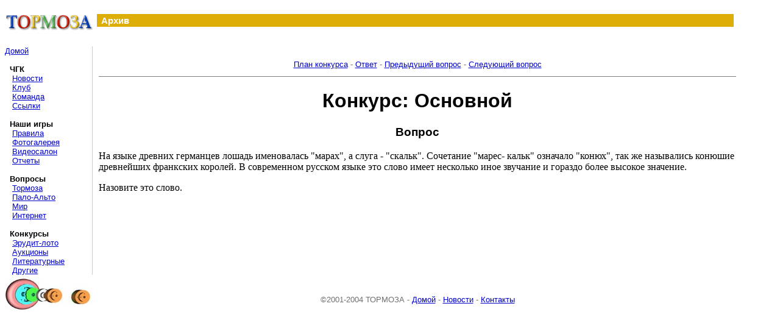

--- FILE ---
content_type: text/html
request_url: http://tormoza.org/archive/sep2000/voprosy/konyuh_v.html
body_size: 3961
content:
<html>
<head>
 <link rel=stylesheet href="/css/tormoza.css">
 <meta http-equiv="Content-Type" content="text/html; charset=koi8-r">
 <title>Команда "ТОРМОЗА",  Сентябрь 2000			</title>
</head>


    <body class=igra bgcolor="#ffffff" text="#000000" link="#0000CC" vlink="#800080" alink="#ff0000" topmargin=3>
<table width="95%" border="0" cellspacing="0" cellpadding="2">
  <tbody><tr> 
    <td valign="middle" width="1%"><a href="/index.html"><img src="/images/logo143x59.gif" border="0" width="143" height="59" alt="Return to Tormoza homepage." vspace="5"></a></td>
    <td valign="middle" bgcolor="#eeeeee"> 
      <h1 style="margin-top:10px"> 
        <table width="100%">
          <tbody><tr>
            <td>&nbsp;Архив</td>
          </tr>
        </tbody></table>
      </h1>
   </td>
  </tr>
</tbody></table>
<table border=0 cellpadding=0 cellspacing=0 width="95%">
  <tr> 
    <td width="1%" valign="top"> 
      <p> <small><a href="/index.html">Домой</a><br>

	<br>&nbsp;&nbsp;<b>ЧГК</b><br>
        &nbsp;&nbsp;&nbsp;<a href="/news/index.html">Новости</a><br>
        &nbsp;&nbsp;&nbsp;<a href="/club/index.html">Клуб</a><br>
        &nbsp;&nbsp;&nbsp;<a href="/team/index.html">Команда</a><br>
        &nbsp;&nbsp;&nbsp;<a href="/links/index.html">Ссылки</a><br>

        <br>&nbsp;&nbsp;<b>Наши&nbsp;игры</b><br>        
        &nbsp;&nbsp;&nbsp;<a href="/rules/index.html">Правила</a><br>
	&nbsp;&nbsp;&nbsp;<a href="/photo/index.html">Фотогалерея</a><br>
        &nbsp;&nbsp;&nbsp;<a href="/video/index.html">Видеосалон</a><br>        
	&nbsp;&nbsp;&nbsp;<a href="/reports/index.html">Отчеты</a><br>        

        <br>&nbsp;&nbsp;<b>Вопросы</b><br>
        &nbsp;&nbsp;&nbsp;<a href="/archive/index.html">Тормоза</a><br>
        &nbsp;&nbsp;&nbsp;<a href="/clubq/index.html">Пало-Альто</a><br>
        &nbsp;&nbsp;&nbsp;<a href="/world/index.html">Мир</a><br>
        &nbsp;&nbsp;&nbsp;<a href="/internet/index.html">Интернет</a><br>

        <br>&nbsp;&nbsp;<b>Конкурсы</b><br>    
        &nbsp;&nbsp;&nbsp;<a href="/erudit/index.html">Эрудит-лото</a><br>
        &nbsp;&nbsp;&nbsp;<a href="/auction/index.html">Аукционы</a><br>
        &nbsp;&nbsp;&nbsp;<a href="/liter/index.html">Литературные</a><br>
        &nbsp;&nbsp;&nbsp;<a href="/drugie/index.html">Другие</a><br>
        </small> </p>
    </td>
    <td style="background-color: #cccccc" width="1" valign="top"><img src="/images/cleardot.gif" width="1" height="1"></td>
    <td style="background-color: #ffffff" width="10" valign="top"> <img src="/images/cleardot.gif" width="10" height="1"></td>
    <td valign="top"> 
      <div class=content>
<!-- Команда "ТОРМОЗА",  Сентябрь 2000			 !-->

<div class=footer> <br><small>
<A HREF="index.html">План конкурса</A> -
<A HREF="konyuh_o.html">Ответ</A> - 
<A HREF="oda_v.html">Предыдущий вопрос</A> - 
<A HREF="rolls_v.html">Следующий вопрос</A>
</small> </div>
<hr noshade size=1>

<!--P ALIGN=CENTER><I><B>Команда "ТОРМОЗА",  Сентябрь 2000			</B></I></P!-->
<H1 ALIGN=CENTER>Конкурс: Основной
</H1>
<H3 ALIGN=CENTER>Вопрос</H3>

 На языке древних германцев лошадь именовалась "марах", а слуга - "скальк".
 Сочетание "марес- кальк" означало "конюх", так же назывались конюшие
 древнейших франкских королей. В современном русском языке это слово имеет
 несколько иное звучание и гораздо более высокое значение.
 
 <P>
 Назовите это слово.
 

      </div>
    </td>
  </tr>
  <tr> 
    <td width="1%" valign="top"><img src="/images/brakes2.jpg" width="143" height="53" vspace="5"></td>
    <td style="background-color: #ffffff" width="1" valign="top"></td>
    <td style="background-color: #ffffff" width="10" valign="top"></td>
    <td valign="middle"> 
      <div class=footer> <br><small>&copy;2001-2004 ТОРМОЗА - 
        <a href="/index.html">Домой</a> - 
        <a href="/news/index.html">Новости</a> - 
        <a href="/news/kontakty.html">Контакты</a>
      </small> </div>
    </td>
  </tr>
</table>      
</body>
</html>


--- FILE ---
content_type: text/css
request_url: http://tormoza.org/css/tormoza.css
body_size: 2638
content:
BODY {
	BACKGROUND-COLOR: white
}
TD {
	BACKGROUND-COLOR: white
}
H1 TD {
	FONT-FAMILY: arial,sans-serif
}
H1 {
	FONT-FAMILY: arial,sans-serif
}
H2 {
	FONT-FAMILY: arial,sans-serif
}
H3 {
	FONT-FAMILY: arial,sans-serif
}
H4 {
	FONT-FAMILY: arial,sans-serif
}
H5 {
	FONT-FAMILY: arial,sans-serif
}
H6 {
	FONT-FAMILY: arial,sans-serif
}
DIV.topnav {
	FONT-FAMILY: arial,sans-serif
}
DIV.sidenav {
	FONT-FAMILY: arial,sans-serif
}
DIV.sidesearch {
	FONT-FAMILY: arial,sans-serif
}
DIV.sidequote {
	FONT-FAMILY: arial,sans-serif
}
DIV.bottomnav {
	FONT-FAMILY: arial,sans-serif
}
DIV.footer {
	FONT-FAMILY: arial,sans-serif
}
SMALL {
	FONT-FAMILY: arial,sans-serif
}
TD#sidebartitle {
	FONT-FAMILY: arial,sans-serif
}
DIV.bottomnav {
	MARGIN-TOP: 1ex
}
DIV.bottomnav A {
	FONT-SIZE: 10pt
}
SPAN.bottomnav {
	FONT-SIZE: 10pt
}
DIV.bottomnav A {
	COLOR: #0000cc; FONT-SIZE: 12pt
}
SPAN.big {
	COLOR: #0000cc; FONT-SIZE: 12pt
}
A:link {
	COLOR: #0000cc
}
A:visited {
	COLOR: #551a8b
}
A:active {
	COLOR: #ff0000
}
A:hover {
	BACKGROUND-COLOR: #ffffee
}
DIV.topnav {
	MARGIN-BOTTOM: 0.1ex
}
H1 TD {
	FONT-SIZE: 0.95em; FONT-WEIGHT: bolder
}
H1 TD {
	BACKGROUND-COLOR: #339966; BORDER-BOTTOM: medium none; BORDER-LEFT: medium none; BORDER-RIGHT: medium none; BORDER-TOP: medium none; COLOR: white; PADDING-BOTTOM: 2pt; PADDING-LEFT: 2pt; PADDING-RIGHT: 2pt; PADDING-TOP: 2pt
}
DIV.side {
	MARGIN-RIGHT: 3ex; PADDING-BOTTOM: 2pt; PADDING-LEFT: 2pt; PADDING-RIGHT: 2pt; PADDING-TOP: 2pt
}
DIV.sidenav {
	
}
DIV.sidesearch {
	FONT-SIZE: 0.75em; MARGIN-TOP: 1em
}
DIV.sidequote {
	BORDER-BOTTOM: red 1px solid; BORDER-LEFT: red 0px solid; BORDER-RIGHT: red 0px solid; BORDER-TOP: red 1px solid; MARGIN-TOP: 1.5in; TEXT-ALIGN: center
}
DIV.footer {
	COLOR: #6f6f6f; PADDING-BOTTOM: 3pt; PADDING-LEFT: 3pt; PADDING-RIGHT: 3pt; PADDING-TOP: 3pt; TEXT-ALIGN: center
}
TABLE.sidebarborder {
	MARGIN: 1pt 3pt 3pt
}
TD#sidebarcontent {
	BACKGROUND-COLOR: #ffffff
}
BODY.voprosy H1 TD {
	BACKGROUND-COLOR: #339966
}
BODY.voprosy TABLE.sidebarborder TD {
	BACKGROUND-COLOR: #339966
}
BODY.voprosy TD#sidebartitle {
	BACKGROUND-COLOR: #d8f1e4
}
BODY.igra H1 TD {
	BACKGROUND-COLOR: #ddad08
}
BODY.igra TABLE.sidebarborder TD {
	BACKGROUND-COLOR: #ddad08
}
BODY.igra TD#sidebartitle {
	BACKGROUND-COLOR: #f1e4d8
}
BODY.chgk H1 TD {
	BACKGROUND-COLOR: #336699
}
BODY.chgk TABLE.sidebarborder TD {
	BACKGROUND-COLOR: #336699
}
BODY.chgk TD#sidebartitle {
	BACKGROUND-COLOR: #d8e4f1
}
BODY.konkursy H1 TD {
	BACKGROUND-COLOR: #aa1002
}
BODY.konkursy TABLE.sidebarborder TD {
	BACKGROUND-COLOR: #aa1002
}
BODY.konkursy TD#sidebartitle {
	BACKGROUND-COLOR: #f1e4d8
}
